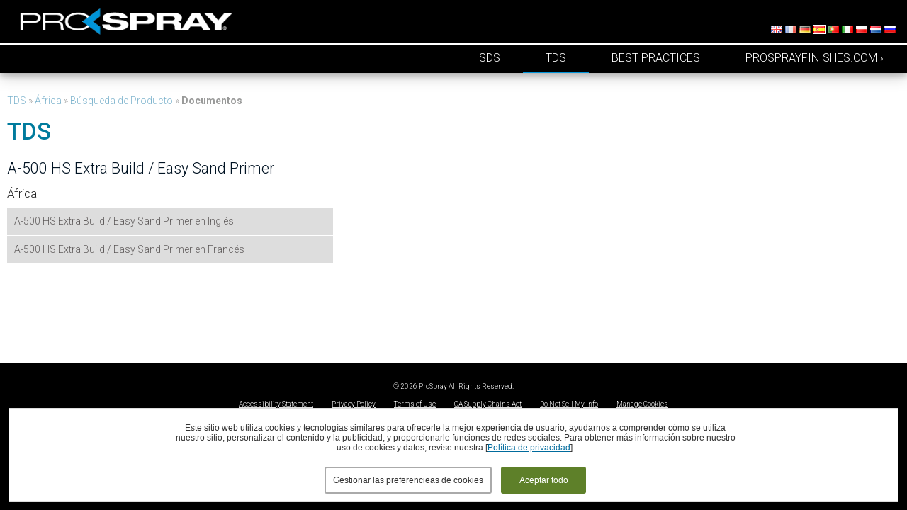

--- FILE ---
content_type: text/html; charset=UTF-8
request_url: https://tds.prosprayfinishes.com/es/show_region_productdocuments/africa/A-500
body_size: 2694
content:
<!DOCTYPE html>
<html lang="nl">
<head><meta charset="utf-8" /><meta name="viewport" content="width=device-width, initial-scale=1" /><title>TDS - ProSpray - Serious Color. Smart Business™ (Africa / A-500 HS Extra Build / Easy Sand Primer)</title>
<link rel="shortcut icon" type="image/vnd.microsoft.icon" href="/skin/prospray/favicon.ico" /><link rel="stylesheet" type="text/css" href="/skin/datasheets.css?v16" /><link rel="stylesheet" type="text/css" href="/skin/prospray/style.css?v16" /><link rel="stylesheet" type="text/css" href="https://fonts.googleapis.com/css?family=Roboto:300,500,700&display=swap" /><!--[if lt IE 9]><script type="text/javascript" src="/scripts/html5.js"></script><![endif]--></head>
<body class="responsive">

	<div id="container">

		<header id="top">
			<div class="container">

	<div class="block-brandbox">
		<div class="logo">
			<a href="https://www.prosprayfinishes.com/en-gb/">
				<img src="/skin/prospray/prospray-logo.png" />
			</a>
		</div>
		<div class="subcontainer subcontainer-top">
			<nav id="topmenu"><a class="menu-item-link" href="https://sds.prosprayfinishes.com/es">SDS</a><a class="menu-item-link active" href="/es">TDS</a><a class="menu-item-link" href="https://bdp.prosprayfinishes.com/es">Best Practices</a><a class="menu-item-link" href="https://www.prosprayfinishes.com/en-gb/">prosprayfinishes.com ›</a></nav>
		</div>
		<nav id="languages">


<ul class="menu">
					<li class="menu-item">
			<a class="menu-item-link" href="/en/show_region_productdocuments/africa/A-500" title="English">
				<img src="/skin/prospray/flags/en.png" alt="en" />
			</a>
		</li>
					<li class="menu-item">
			<a class="menu-item-link" href="/fr/show_region_productdocuments/africa/A-500" title="Français">
				<img src="/skin/prospray/flags/fr.png" alt="fr" />
			</a>
		</li>
					<li class="menu-item">
			<a class="menu-item-link" href="/de/show_region_productdocuments/africa/A-500" title="Deutsch">
				<img src="/skin/prospray/flags/de.png" alt="de" />
			</a>
		</li>
					<li class="menu-item active">
			<a class="menu-item-link" href="/es/show_region_productdocuments/africa/A-500" title="Español">
				<img src="/skin/prospray/flags/es.png" alt="es" />
			</a>
		</li>
					<li class="menu-item">
			<a class="menu-item-link" href="/pt/show_region_productdocuments/africa/A-500" title="Portugues">
				<img src="/skin/prospray/flags/pt.png" alt="pt" />
			</a>
		</li>
					<li class="menu-item">
			<a class="menu-item-link" href="/it/show_region_productdocuments/africa/A-500" title="Italiano">
				<img src="/skin/prospray/flags/it.png" alt="it" />
			</a>
		</li>
					<li class="menu-item">
			<a class="menu-item-link" href="/pl/show_region_productdocuments/africa/A-500" title="Polski">
				<img src="/skin/prospray/flags/pl.png" alt="pl" />
			</a>
		</li>
					<li class="menu-item">
			<a class="menu-item-link" href="/nl/show_region_productdocuments/africa/A-500" title="Nederlands">
				<img src="/skin/prospray/flags/nl.png" alt="nl" />
			</a>
		</li>
					<li class="menu-item">
			<a class="menu-item-link" href="/ru/show_region_productdocuments/africa/A-500" title="русский">
				<img src="/skin/prospray/flags/ru.png" alt="ru" />
			</a>
		</li>
	</ul>
</nav>
	</div>

			</div>
		</header>




		<div id="content">
			<div class="container">

	<div class="subcontainer row">
		
				
<div class="datasheets">
	<div class="path">
				<a href="/es/">TDS</a> &raquo;
		<a href="/es/">África</a> &raquo;
		<a href="/es/show_region_products/africa">Búsqueda de Producto</a> &raquo;
		<strong>Documentos</strong>
	</div>

	<h1>TDS</h1>

	
	<h2>A-500 HS Extra Build / Easy Sand Primer</h2>

					<h3>África</h3>
		<div class="productdocumentlist">
							
																									
				<div class="productdocumentlist-item available">
											<a class="productdocumentlist-item-link" target="_blank" href="/es/download_document/en/A-500/file.pdf">A-500 HS Extra Build / Easy Sand Primer en Inglés</a>
									</div>
							
																																																													
				<div class="productdocumentlist-item available">
											<a class="productdocumentlist-item-link" target="_blank" href="/es/download_document/fr/A-500/file.pdf">A-500 HS Extra Build / Easy Sand Primer en Francés</a>
									</div>
					</div>
	</div>


	</div>

			</div>
		</div>


		<footer>
			<div class="container">

	<div>
		<div class="copyright">
			&copy; 2026 ProSpray All Rights Reserved.
		</div>
	</div>
	<div class="disclaimer">
		<a href="https://accessibility.sherwin-williams.com/" target="_blank">Accessibility Statement</a>
		<a href="https://privacy.sherwin-williams.com/privacy-policy" target="_blank">Privacy Policy</a>
		<a href="https://www.sherwin-williams.com/terms-of-use" target="_blank">Terms of Use</a>
		<a href="https://www.sherwin-williams.com/ca-supply-chains-act" target="_blank">CA Supply Chains Act</a>
		<a href="https://privacy.sherwin-williams.com/privacy-policy#jurisdiction-specific-disclosures" target="_blank">Do Not Sell My Info</a>
		<a href="/es/cookie_settings">Manage Cookies</a>

		<p>
			Computer screens and printers vary in how colors are displayed, so the colors you see may not
			match the coating's actual color.
		</p>
	</div>

			</div>
		</footer>

	</div>

			<div class="consent-notification" role="dialog" aria-label="Cookie consent" aria-describedby="consent-notification-description">
		<form class="consent-form" method="post" action="/es/cookie_settings/consent">
			<div class="consent-container">
				<div id="consent-notification-description" class="consent-message">
											Este sitio web utiliza cookies y tecnologías similares para ofrecerle la mejor experiencia de usuario, ayudarnos a comprender cómo se utiliza nuestro sitio, personalizar el contenido y la publicidad, y proporcionarle funciones de redes sociales. Para obtener más información sobre nuestro uso de cookies y datos, revise nuestra [<a href="https://privacy-policy.sherwin-williams.com/es/es/privacy-policy">Política de privacidad</a>].
															</div>
				<div class="consent-actions">
					<input type="hidden" name="back" value="es/show_region_productdocuments/africa/A-500" />
											<button class="consent-button consent-button-settings" type="submit" name="settings" value="1" tabindex="2" role="button" aria-label="Gestionar las preferencieas de cookies, explanation about cookies and cookie settings">Gestionar las preferencieas de cookies</button>
													<button id="consent-notification-active-button" class="consent-button consent-button-accept" type="submit" name="consent" value="0" tabindex="1" role="button" aria-label="Aceptar todo, close cookie consent dialog">Aceptar todo</button>
															</div>
			</div>
					</form>
	</div>

	<style type="text/css">/*<![CDATA[*/.consent-notification {background: #fff;border: 1px solid #ddd;box-shadow: 0 0 5px rgba(0, 0, 0, 0.3);color: #333;font: 12px/normal sans-serif;overflow: auto;padding: 10px 35px 10px 40px;position: fixed;bottom: 1em;left: 1em;right: 1em;z-index: 9999;}.consent-container {max-width: 800px;margin: 0 auto;text-align: center;position: relative;}.consent-message {display: inline-block;margin: 10px 0 20px 0;line-height: normal;}.consent-actions {display: inline-block;position: relative;}.consent-button {height: auto;width: auto;background: #fff;border: 2px solid transparent;box-shadow: none;color: #999;cursor: hand;cursor: pointer;font: 12px/normal sans-serif;overflow: visible;text-align: center;text-decoration: none;vertical-align: baseline;white-space: nowrap;}.consent-button:hover,.consent-button:active,.consent-button:focus {box-shadow: none;}.consent-button-settings,.consent-button-accept,.consent-button-reject {min-width: 80px;border-radius: 3px;margin: 0 5px;padding: 10px;}.consent-button-accept {min-width: 120px;background-color: #79af3c;border-color: #79af3c;color: #ffffff;}.consent-button-accept:hover,.consent-button-accept:focus {background-color: #82bb42;border-color: #82bb42;}.consent-button-accept:active {background-color: #88c543;}.consent-button-settings:hover,.consent-button-settings:focus,.consent-button-reject:hover,.consent-button-reject:focus {background-color: #fff;border-color: #ddd;}.consent-button-settings:active,.consent-button-reject:active {background-color: #eee;}.consent-button-close {border-width: 0;color: #ddd;font-size: 14px;padding: 6px 10px;position: absolute;top: 0px;left: 0px;z-index: 2;}.consent-button-close:hover,.consent-button-close:focus {background-color: #fbfbfb;color: #777;}.consent-button-close:active {background-color: #eee;}/*]]>*/</style>

	<link rel="stylesheet" type="text/css" href="https://www.valsparautosupport.com/skin/consent.css?v2025" />

</body>
</html>


--- FILE ---
content_type: text/css
request_url: https://tds.prosprayfinishes.com/skin/datasheets.css?v16
body_size: 1250
content:
.datasheets {
	position: relative;
	overflow: hidden;
}

.datasheets .path {
	position: relative;
	margin-bottom: 1em;
	opacity: 0.5;
}
	.datasheets .path:hover {
		opacity: 1;
	}
	.datasheets .path a {
		text-decoration: none;
	}
	.datasheets .path a:hover {
		text-decoration: underline;
	}

.datasheets .search {
	background: #f3f3f3;
	padding: 10px;
	color: #343534;
}
	.datasheets .search input[type=text] {
		border: 0;
		height: 24px;
		width: 300px;
		padding-left: 10px;
		background: #f9f9f9;
		border: 1px solid #ccc;
	}
		.datasheets .search input[type=text]:hover,
		.datasheets .search input[type=text]:focus {
			color: #000;
			border-color: #aaa;
			background-color: #fff;
		}
	.datasheets .search button {
		border: 0;
		cursor: pointer;
		font-family: inherit;
		font-size: 13px;
		font-weight: normal;
		height: 30px;
		line-height: normal;
		margin: 0;
		outline: none;
		overflow: visible;
		padding: 1px 15px;
		text-align: center;
		text-decoration: none;
		white-space: nowrap;
		color: #666;
		border: 1px solid #ccc;
		background: #f9f9f9;
	}
		.datasheets .search button:hover,
		.datasheets .search button:focus {
			color: #000;
			border-color: #aaa;
			background-color: #fff;
		}

.datasheets .listfilter {
	position: relative;
	margin: 20px 0;
}
	.datasheets .listfilter-paging {
		position: absolute;
		right: 0;
		top: 0;
	}
		.datasheets .listfilter-paging .button {
			display: block;
			margin: 0 0 0 10px;
			float: left;
			color: #000;
			border: 1px solid #aaa;
			background: #fff;
			padding: 1px 10px;
			text-decoration: none;
		}
			.datasheets .listfilter-paging .button:hover,
			.datasheets .listfilter-paging .button:focus {
				color: #000;
				border-color: #000;
				background-color: #fff;
			}
			.datasheets .listfilter-paging .button.disabled,
			.datasheets .listfilter-paging .button.disabled:hover,
			.datasheets .listfilter-paging .button.disabled:focus {
				opacity: 0.2;
				color: #000;
				background: #ccc;
				border-color: #333;
			}

.datasheets .countrylist {
	position: relative;
	overflow: hidden;
}
	.datasheets .countrylist-item-group {
		position: relative;
		float: left;
		width: 25%;
	}
		.datasheets .countrylist-item {
			position: relative;
			margin-right: 10px;
		}

.datasheets .productlist {
	position: relative;
	overflow: hidden;
	margin: 1em 0;
}
	.datasheets .productlist-item-group {
		position: relative;
		float: left;
		width: 33.3%;
	}
		.datasheets .productlist-item {
			position: relative;
			margin: 0 0 1px 10px;
		}
			.datasheets .productlist-item-group.first .productlist-item {
				margin-left: 0;
			}
			.datasheets .productlist-item-link {
				position: relative;
				display: block;
				color: #5f5b5b;
				padding: 10px 100px 10px 10px;
				background: #dddddd;
				text-decoration: none;
			}
				.datasheets .available .productlist-item-link:hover,
				.datasheets .available .productlist-item-link:focus {
					background: #cecece;
				}
			.datasheets .productlist-item-download,
			.datasheets .productlist-item-unavailable {
				position: absolute;
				top: 10px;
				right: 10px;
			}
				.datasheets .productlist-item-download {
					color: #000;
				}

.datasheets .productdocumentlist {
	position: relative;
	z-index: 1;
	width: 460px;
}
	.datasheets .productdocumentlist-item {
		position: relative;
		margin: 0 0 1px 0;
	}
	.datasheets .productdocumentlist-item-unavailable {
		position: relative;
		display: block;
		color: #999;
		padding: 10px 10px 10px 10px;
	}
	.datasheets .productdocumentlist-item-link {
		position: relative;
		display: block;
		color: #5f5b5b;
		padding: 10px 10px 10px 10px;
		background: #dddddd;
		text-decoration: none;
	}
		.datasheets .available .productdocumentlist-item-link:hover,
		.datasheets .available .productdocumentlist-item-link:focus {
			background: #cecece;
		}
.datasheets .productdocumentlist-large {
	overflow: hidden;
}
	.datasheets .productdocumentlist-large .productdocumentlist-item {
		width: 50%;
		float: left;
	}
	.datasheets .productdocumentlist-large .productdocumentlist-item-link {
		margin-right: 1px;
	}

.datasheets .region-annotations {
	border: 3px solid #999;
	background: rgba(255, 255, 255, 0.1);
	max-width: 400px;
	padding: 20px;
	float: right;
}
	.datasheets .region-annotations table {
		border-color: #ddd;
	}
	.datasheets .region-annotations table td,
	.datasheets .region-annotations table th {
		padding-left: 3px;
		padding-right: 3px;
	}

.datasheets .regionproductlist {
	position: relative;
	max-width: 460px;
}
	.datasheets .regionproductlist-item {
		position: relative;
		overflow: hidden;
		padding-bottom: 20px;
		margin-bottom: 20px;
		border-bottom: 1px solid #ddd;
	}
		.datasheets .regionproductlist-item:last-child {
			border-bottom: 0;
		}
		.datasheets .regionproductlist-item .region-annotations {
			position: relative;
			max-height: 300px;
			overflow: auto;
			float: none;
			width: auto;
			margin-bottom: 10px;
		}
		.datasheets .regionproductlist-item-product {
			position: relative;
			margin: 0 0 1px 0;
		}
			.datasheets .regionproductlist-item-product-link {
				position: relative;
				display: block;
				color: #5f5b5b;
				padding: 10px 100px 10px 10px;
				background: #dddddd;
				text-decoration: none;
			}
		.datasheets .regionproductlist-item-large .regionproductlist-item-product {
			width: 50%;
			float: left;
		}
		.datasheets .regionproductlist-item-large .regionproductlist-item-product-link {
			margin-right: 1px;
		}

@media all and (max-width: 579px) {
	.responsive .datasheets .region-annotations {
		float: none;
		max-height: 300px;
		margin-bottom: 1em;
		overflow: auto;
	}
	.responsive .datasheets .countrylist-item-group,
	.responsive .datasheets .productlist-item-group,
	.responsive .datasheets .productdocumentlist-large .productdocumentlist-item,
	.responsive .datasheets .regionproductlist-item-large .regionproductlist-item-product {
		float: none;
		width: auto;
	}
	.responsive .datasheets .productlist-item {
		margin-left: 0;
	}
	.responsive .datasheets .countrylist-item,
	.responsive .datasheets .productdocumentlist-large .productdocumentlist-item-link,
	.responsive .datasheets .regionproductlist-item-large .regionproductlist-item-product-link {
		margin-right: 0;
	}
}


--- FILE ---
content_type: text/css
request_url: https://tds.prosprayfinishes.com/skin/prospray/style.css?v16
body_size: 6386
content:
/*!
 * Print style
 */

/*@import url("print.css") print;*/
/*@import url('fonts/frutiger/style.css');*/

/*!
 * HTML Reset
 */

* {
	margin: 0;
	padding: 0;
	-webkit-tap-highlight-color: rgba(0,0,0,0);
}

article, aside, canvas, details, figcaption, figure, footer, header, hgroup, menu, nav, section, summary {
	display: block;
}

html {
	font: normal 13px/19px arial, sans-serif;
	overflow-y: scroll;
}
p, ul, ol, dl, pre, table, fieldset, .block {
	margin-bottom: 1em;
}

h1, h2, h3, h4, h5, h6 {
	text-rendering: optimizelegibility;
	line-height: normal;
	margin-bottom: 0.6em;
}

h1 a, h2 a, h3, h4 a, h5 a, h6 a {
	color: inherit;
}

ul, ol, dl {
	padding-left: 2em;
}

a {
	text-decoration: none;
}

sub, sup {
	position: relative;
	font-size: 70%;
}

	sub {
		top: 1px;
	}

	sup {
		top: -1px;
	}

object {
	outline: none;
}

img {
	border: 0;
	vertical-align: top;
}

figure figcaption {
	display: none;
}

table {
	border-collapse: collapse;
	border-spacing: 0;
	font-family: inherit;
	font-size: inherit;
	width: 100%;
}

	table th,
	table td,
	table caption {
		text-align: left;
	}

/*!
 * Additional classes
 */

.hidden {
	display: none;
}

.align-right {
	text-align: right;
}

.align-left {
	text-align: left;
}

.align-center {
	text-align: center;
}

img.align-right {
	float: right;
	margin: 0 0 1em 1em;
}

img.align-left {
	float: left;
	margin: 0 1em 1em 0;
}

/*!
 * ClearFix
 */

.clear, .container, .row {
	clear: both;
}

.clearfix, .container, .row {
	zoom: 1;
}

.clearfix:before, .clearfix:after, .container:before, .container:after, .row:before, .row:after {
	content: "";
	display: table;
}

.clearfix:after, .container:after, .row:after {
	clear: both;
}

/*!
 * Grid
 */

.row {
	position: relative;
	display: block;
}

.span1, .span2, .span3, .span4, .span5, .span6, .span7, .span8, .span9, .span10, .span11, .span12, .span13, .span14, .span15,
.span16, .span17, .span18, .span19, .span20, .span21, .span22, .span23, .span24, .span25, .span26, .span27, .span28, .span29,
.span30, .span31, .span32, .span33, .span34, .span35, .span36, .span37, .span38, .span39, .span40, .span41, .span42, .span43,
.span44, .span45, .span46, .span47, .span48, .span49, .span50, .span51, .span52, .span53, .span54, .span55, .span56, .span57,
.span58, .span59, .span60, .span61, .span62, .span63, .span64, .span65, .span66, .span67, .span68, .span69, .span70, .span71,
.span72, .span73, .span74, .span75, .span76, .span77, .span78, .span79, .span80, .span81, .span82, .span83, .span84, .span85,
.span86, .span87, .span88, .span89, .span90, .span91, .span92, .span93, .span94, .span95, .span96 {
	position: relative;
	min-height: 1px;
	float: left;
}

	.onset1 {
		margin-left: 10px;
	}
	.onset2 {
		margin-left: 20px;
	}
	.onset3 {
		margin-left: 30px;
	}
	.onset4 {
		margin-left: 40px;
	}
	.onset5 {
		margin-left: 50px;
	}
	.onset6 {
		margin-left: 60px;
	}

	.offset1 {
		margin-right: 10px;
	}
	.offset2 {
		margin-right: 20px;
	}
	.offset3 {
		margin-right: 30px;
	}
	.offset4 {
		margin-right: 40px;
	}
	.offset5 {
		margin-right: 50px;
	}
	.offset6 {
		margin-right: 60px;
	}

	.expand {
		zoom: 1;
	}

		.onset1 .expand {
			margin-left: -10px;
		}
		.offset1 .expand {
			margin-right: -10px;
		}

		.onset2 .expand {
			margin-left: -20px;
		}
		.offset2 .expand {
			margin-right: -20px;
		}

		.onset3 .expand {
			margin-left: -30px;
		}
		.offset3 .expand {
			margin-right: -30px;
		}

		.onset4 .expand {
			margin-left: -40px;
		}
		.offset4 .expand {
			margin-right: -40px;
		}

		.onset5 .expand {
			margin-left: -50px;
		}
		.offset5 .expand {
			margin-right: -50px;
		}

		.onset6 .expand {
			margin-left: -60px;
		}
		.offset6 .expand {
			margin-right: -60px;
		}

	.span1 {
		width: 10px;
	}
	.span2 {
		width: 20px;
	}
	.span3 {
		width: 30px;
	}
	.span4 {
		width: 40px;
	}
	.span5 {
		width: 50px;
	}
	.span6 {
		width: 60px;
	}
	.span7 {
		width: 70px;
	}
	.span8 {
		width: 80px;
	}
	.span9 {
		width: 90px;
	}
	.span10 {
		width: 100px;
	}
	.span11 {
		width: 110px;
	}
	.span12 {
		width: 120px;
	}
	.span13 {
		width: 130px;
	}
	.span14 {
		width: 140px;
	}
	.span15 {
		width: 150px;
	}
	.span16 {
		width: 160px;
	}
	.span17 {
		width: 170px;
	}
	.span18 {
		width: 180px;
	}
	.span19 {
		width: 190px;
	}
	.span20 {
		width: 200px;
	}
	.span21 {
		width: 210px;
	}
	.span22 {
		width: 220px;
	}
	.span23 {
		width: 230px;
	}
	.span24 {
		width: 240px;
	}
	.span25 {
		width: 250px;
	}
	.span26 {
		width: 260px;
	}
	.span27 {
		width: 270px;
	}
	.span28 {
		width: 280px;
	}
	.span29 {
		width: 290px;
	}
	.span30 {
		width: 300px;
	}
	.span31 {
		width: 310px;
	}
	.span32 {
		width: 320px;
	}
	.span33 {
		width: 330px;
	}
	.span34 {
		width: 340px;
	}
	.span35 {
		width: 350px;
	}
	.span36 {
		width: 360px;
	}
	.span37 {
		width: 370px;
	}
	.span38 {
		width: 380px;
	}
	.span39 {
		width: 390px;
	}
	.span40 {
		width: 400px;
	}
	.span41 {
		width: 410px;
	}
	.span42 {
		width: 420px;
	}
	.span43 {
		width: 430px;
	}
	.span44 {
		width: 440px;
	}
	.span45 {
		width: 450px;
	}
	.span46 {
		width: 460px;
	}
	.span47 {
		width: 470px;
	}
	.span48 {
		width: 480px;
	}
	.span49 {
		width: 490px;
	}
	.span50 {
		width: 500px;
	}
	.span51 {
		width: 510px;
	}
	.span52 {
		width: 520px;
	}
	.span53 {
		width: 530px;
	}
	.span54 {
		width: 540px;
	}
	.span55 {
		width: 550px;
	}
	.span56 {
		width: 560px;
	}
	.span57 {
		width: 570px;
	}
	.span58 {
		width: 580px;
	}
	.span59 {
		width: 590px;
	}
	.span60 {
		width: 600px;
	}
	.span61 {
		width: 610px;
	}
	.span62 {
		width: 620px;
	}
	.span63 {
		width: 630px;
	}
	.span64 {
		width: 640px;
	}
	.span65 {
		width: 650px;
	}
	.span66 {
		width: 660px;
	}
	.span67 {
		width: 670px;
	}
	.span68 {
		width: 680px;
	}
	.span69 {
		width: 690px;
	}
	.span70 {
		width: 700px;
	}
	.span71 {
		width: 710px;
	}
	.span72 {
		width: 720px;
	}
	.span73 {
		width: 730px;
	}
	.span74 {
		width: 740px;
	}
	.span75 {
		width: 750px;
	}
	.span76 {
		width: 760px;
	}
	.span77 {
		width: 770px;
	}
	.span78 {
		width: 780px;
	}
	.span79 {
		width: 790px;
	}
	.span80 {
		width: 800px;
	}
	.span81 {
		width: 810px;
	}
	.span82 {
		width: 820px;
	}
	.span83 {
		width: 830px;
	}
	.span84 {
		width: 840px;
	}
	.span85 {
		width: 850px;
	}
	.span86 {
		width: 860px;
	}
	.span87 {
		width: 870px;
	}
	.span88 {
		width: 880px;
	}
	.span89 {
		width: 890px;
	}
	.span90 {
		width: 900px;
	}
	.span91 {
		width: 910px;
	}
	.span92 {
		width: 920px;
	}
	.span93 {
		width: 930px;
	}
	.span94 {
		width: 940px;
	}
	.span95 {
		width: 950px;
	}
	.span96 {
		width: 960px;
	}

/*!
 * System messages
 */

#system_messages {
	margin: 0 auto;
	position: relative;
	width: 960px;
	zoom: 1;
	list-style: none;
	overflow: hidden;
	padding: 0;
	clear: both;
}

	#system_messages .message {
		border: 2px solid #ddd;
		margin-bottom: .5em;
		padding: 10px;
	}

	#system_messages .success {
		background-color: #E6EFC2;
		border-color: #C6D880;
		color: #264409;
	}

	#system_messages .notice,
	#system_messages .warning {
		background-color: #FFF6BF;
		border-color: #FFD324;
		color: #514721;
	}

	#system_messages .error {
		background-color: #FBE3E4;
		border-color: #FBC2C4;
		color: #8A1F11;
	}

	#system_messages .error.fatal {
		background-color: #ff9797;
		border-color: #da0000;
		color: #840000;
	}

	.suppress-success #system_messages .success,
	.suppress-warning #system_messages .warning,
	.suppress-error #system_messages .error {
		display: none;
	}

/*!
 * Form validation
 */

.validation-failed {
	background-color: #fdd !important;
	border-top-color: #f64b4b !important;
	border-left-color: #f1a5a5 !important;
	border-right-color: #f1a5a5 !important;
	border-bottom-color: #eeb8b8 !important;
}

.validation-passed {
	background-color: #dfd !important;
	border-top-color: #008000 !important;
	border-left-color: #94d594 !important;
	border-right-color: #94d594 !important;
	border-bottom-color: #b1e6b1 !important;
}

.validation-advice {
	clear: left;
	color: #fdd;
	padding-left: 150px;
}

/*!
 * Forms
 */

form label {
	font-weight: normal;
}

form label.label {
	display: block;
	width: 150px;
	float: left;
}

form label.overTxtLabel {
	padding: 2px 0 0 5px;
	font-style: italic;
	display: inline;
	font-size: 12px;
	float: none;
	width: auto;
	color: #ccc;
}

form .group {
	display: inline-block;
}

form .indent {
	padding-left: 150px;
}

form .row {
	margin-bottom: 0.3em;
}

input, textarea, select {
	font-family: inherit;
	line-height: normal;
	vertical-align: top;
	font-size: 100%;
	outline: none;
	padding: 2px;
}

	input[type=checkbox], input[type=radio] {
		vertical-align: baseline;
	}

	textarea.txt, input.txt, select.txt {
		border: 1px solid #e7e7e7;
		border-top: 1px solid #999;
	}

		input.txt {
			height: 26px;
			width: 200px;
			padding-left: 5px;
		}

		select.txt {
			line-height: 26px;
			padding: 4px;
			height: 32px;
			width: 209px;
		}

		textarea.txt {
			height: 80px;
			width: 300px;
		}

		textarea.txt:hover + label.overTxtLabel,
		input.txt:hover + label.overTxtLabel,
		select.txt:hover + label.overTxtLabel {
			color: #666;
		}

/*!
 * Navigation
 */

nav,
nav a
nav ul,
nav li {
	position: relative;
}

nav {
	line-height: 1.2;
}

	nav.disabled {
		display: none;
	}
	nav ul {
		list-style: none;
		padding: 0;
		margin: 0;
	}

		nav ul li a {
			display: block;
			zoom: 1;
		}

		nav ul ul {
			margin-left: 1em;
		}

		nav li.active > a,
		nav li:hover > a {
			text-decoration: underline;
		}

	nav.inline .menu-item,
	nav.inline .separator {
		float: left;
	}

	nav.depth1 ul ul,
	nav.depth2 ul ul ul,
	nav.depth3 ul ul ul ul,
	nav.depth4 ul ul ul ul ul,
	nav.depth5 ul ul ul ul ul ul,
	nav.depth6 ul ul ul ul ul ul ul {
		visibility: hidden;
		display: none;
	}

	nav.onactive ul ul {
		display: none;
	}

	nav.onactive li.active > ul {
		display: block;
	}

	nav.dropdown ul ul {
		white-space: nowrap;
		position: absolute;
		margin-left: 0;
		display: none;
		z-index: 2;
		left: 100%;
		top: 0;
	}
		nav.dropdown .submenu {
			min-width: 100%;
			top: 100%;
			left: 0;
		}

		nav.dropdown li:hover > ul,
		nav.dropdown li:focus > ul {
			display: block;
		}

/*!
 * Buttons
 */

input.btn, a.btn, button.btn {
	border: 0;
	cursor: pointer;
	font-family: inherit;
	font-size: 13px;
	font-weight: normal;
	height: 32px;
	line-height: normal;
	margin: 0;
	outline: none;
	overflow: visible;
	padding: 1px 15px;
	text-align: center;
	text-decoration: none;
	white-space: nowrap;
}
	a.btn {
		display: inline-block;
		height: 30px;
		line-height: 30px;
		padding: 0 15px 0 15px;
	}

	/*!
	 * Default button
	 */
	input.btn, a.btn, button.btn {
		color: #666;
		border: 1px solid #ddd;
		border-bottom: 1px solid #b3b3b3;
		background: #f9f9f9;
	}
		input.btn:hover, a.btn:hover, button.btn:hover,
		input.btn:focus, a.btn:focus, button.btn:focus {
			color: #000;
			border-color: #d5d5d5;
			background-color: #fff;
			border-bottom-color: #777;
		}

	/*!
	 * Primary button
	 */
	input.btn-primary, a.btn-primary, button.btn-primary {
		color: #f5e4e4;
		background-color: #e45752;
		border: 1px solid #d14741;
		border-bottom: 1px solid #c44741;
		text-shadow: 0px -1px 0px #a73d3a;
		box-shadow: inset 0 1px rgba(255,255,255,0.3);
	}
		input.btn-primary:hover, a.btn-primary:hover, button.btn-primary:hover,
		input.btn-primary:focus, a.btn-primary:focus, button.btn-primary:focus {
			color: #fff;
			border-color: #d14741;
			background-color: #d84d47;
			border-bottom-color: #b7342d;
		}

	/*!
	 * Green button
	 */

	input.btn-green, a.btn-green, button.btn-green {
		color: #fff;
		background-color: #9fb007;
		border: 1px solid #96a607;
		border-bottom: 1px solid #8d9c06;
		text-shadow: 0px -1px 0px #8d9c06;
		box-shadow: inset 0 1px rgba(255,255,255,0.3);
	}
		input.btn-green:hover, a.btn-green:hover, button.btn-green:hover,
		input.btn-green:focus, a.btn-green:focus, button.btn-green:focus {
			color: #fff;
			border-color: #8d9c06;
			background-color: #8d9c06;
			border-bottom-color: #8b9a04;
		}

/*!
 * Base typography and text colors
 */

html {
	font-family: 'Roboto', sans-serif;
	font-size: 14px;
	font-weight: 300;
}

html, body {
	color: #343534;
}

form label.overTxtLabel {
	padding: 5px 0 0 5px;
	color: #2d2b0d;
	font-weight: normal;
}

h1 {
	font-size: 238%;
	font-weight: 500;
	text-transform: uppercase;
	color: #007b9d;
}
	h1 a {
		color: #006b9d;
	}
h2 {
	font-size: 152%;
	font-weight: 300;
	color: #001323;
}
	h2 a {
		color: #535353;
	}
h3 {
	font-size: 120%;
	font-weight: 300;
	color: #1F1F1F;
}
	h3 a {
		color: #0f7cc1;
	}
h4 {
	font-size: 104%;
	font-weight: 300;
}

h5 {
	font-size: 100%;
	font-weight: 300;
}

h6 {
	font-size: 90%;
	font-weight: 300;
}

a {
	color: #006b9d;
	text-decoration: underline;
	-webkit-transition: all 0.1s ease-in-out;
	-moz-transition: all 0.1s ease-in-out;
	-o-transition: all 0.1s ease-in-out;
	-ms-transition: all 0.1s ease-in-out;
	transition: all 0.1s ease-in-out;
}

	a:hover {
		color: #000000;
	}

	a.active {
	}

	a.active:hover {
	}

/*!
 * Layout
 */

html, body {
	background: #000000;
}

#container {
	position: relative;
	margin: 0 auto;
	zoom: 1;
}

	.is-subpage #container {

		margin-bottom: 30px;
	}

.container, .subcontainer {
	position: relative;
	margin: 0 auto;
	zoom: 1;
}

header {
	position: relative;
	background: #001323;
	z-index: 2;
}
	header .container {
		width: auto;
	}

	header .pre-header {
		background: #f9f9f9;
		height: 40px;
		position: absolute;
		width: 100%;
		margin-top: -40px;
		z-index: 2;
	}
		.pre-header .subcontainer {
			height: 40px;
		}

	header .subcontainer-top {
		z-index: 1;
		height: 40px;
	}

	header #logo {
		background: url('logo.png') no-repeat 60px center;
		text-indent: -2000px;
		position: relative;
		overflow: hidden;
		height: 70px;
		width: 350px;
		display: block;
	}

footer {
	position: relative;
	background: #000;
	color: #fff;
}
	footer .container {
		min-height: 60px;
		padding: 20px;
		max-width: 1440px;
		line-height: 20px;
	}
		footer p {
			margin: 5px 0 0;
		}
		footer ul {
			margin: 0;
			padding: 0;
		}
		footer, footer a {
			color: #fff;
		}
			footer a:hover, footer a:focus {
				color: #7f7f7f;
			}
		footer .copyright {
			text-align: center;
			padding-top: 3px;
			font-size: 10px;
			font-style: normal;
			font-weight: 300;
		}
		footer .disclaimer {
			clear: both;
			padding-top: 5px;
			text-align: center;
			font-style: normal;
			font-weight: 300;
			font-size: 10px;
		}
			footer .disclaimer a {
				margin: 0 12px;
			}
#content {
	position: relative;
	background: #fff;
	z-index: 1;
	margin: 0 auto;
}

	#content .container {
		padding: 30px 0;
		min-height: 350px;
		max-width: 1470px;
		margin: 0 auto;
	}
		#content .subcontainer {
			margin: 0 10px;
		}

	#content .vertical-line {
		position: absolute;
		top: 0;
		bottom: 0;
		width: 1px;
		overflow: hidden;
		border-left: 1px solid #ccc;
		left: 329px;
	}

/*!
 * Nav Theme Colors
 */

nav.theme .open {
	display: block;
}

nav.theme a {
	margin-bottom: 5px;
	position: relative;
	text-decoration: none;
}

nav.theme .indicator {
	display: none;
}

nav.theme li.active > a,
nav.theme li:hover > a {
	text-decoration: none;
}

nav.theme .has-submenu > a {
	background-image: url('dropdownarrow.png');
	background-position: right center;
	background-repeat: no-repeat;
}
nav.theme .has-submenu.active > a {
	background-image: url('dropuparrow.png');
}

nav.theme .menu-item {
	display: block;
	width: 300px;
	padding: 6px;
	float: left;
}
	nav.theme .menu-item .menu-item-link {
		height: 80px;
		position: relative;
		padding: 20px;
		color: #fff;
		background-color: #006b9d;
		line-height: 35px;
		text-transform: uppercase;
		font-weight: 300;
		font-size: 131%;
		transition-duration: 0.3s;
	}
		nav.theme .menu-item.active .menu-item-link,
		nav.theme .menu-item .menu-item-link:hover,
		nav.theme .menu-item .menu-item-link:focus {
			background-color: #4c4c4c;
			transition-duration: 0.1s;
		}
		nav.theme .menu-item .menu-item-link:focus {
			box-shadow: 0 0 0 0.2rem #bfdeff;
		}


nav.theme .submenu {
	margin-left: 0;
}
	nav.theme .submenu .submenu-item-link {
		background-color: #a9aaab;
		padding: 7px 20px;
		text-transform: uppercase;
		color: #fff;
	}
		nav.theme li.active > .submenu-item-link,
		nav.theme li:hover > .submenu-item-link {
			background-color: #7c7d7e;
		}

nav.theme .subsubmenu {
	margin-left: 20px;
	padding: 10px 0;
}
	nav.theme .subsubmenu .subsubmenu-item-link {
		text-transform: uppercase;
		font-weight: bold;
		color: #666;
	}
		nav.theme li.active > .subsubmenu-item-link,
		nav.theme li:hover > .subsubmenu-item-link {
			color: #00b0f0;
		}

nav.theme .subsubsubmenu {
	margin-left: 20px;
}
	nav.theme .subsubsubmenu .subsubsubmenu-item-link {
		color: #aaa;
	}
		nav.theme li.active > .subsubsubmenu-item-link,
		nav.theme li:hover > .subsubsubmenu-item-link {
			color: #666;
		}

/*!
 * Paging
 */
nav.paging {
}
	nav.paging li {
		margin-right: 2px;
	}
		nav.paging li a {
			background: #61B2E6;
			width: 24px;
			height: 24px;
			line-height: 24px;
			text-align: center;
			color: #fff;

			text-decoration: none;
}
			nav.paging li.active > a,
			nav.paging li:hover > a {
				text-decoration: none;
				background: #0f7cc1;
				color: #fff;
			}

/*!
 * Topmenu
 */

#topmenu {
	height: 100%;
	position: absolute;
	right: 1px;
	top: 0;
}
	#topmenu a {
		display: block;
		padding: 0 2em;
		border-bottom: 2px solid #000000;
		text-transform: uppercase;
		text-decoration: none;
		line-height: 38px;
		font-size: 16px;
		color: #fff;
		float: left;
	}
	#topmenu a:hover, #topmenu a:focus, #topmenu a.active {
		border-color: #0095da;
	}

/*!
 * Brandbox
 */

.block-brandbox {
	position: relative;
	background: #000;
	height: 87px;
	margin: 0;
	padding: 8px 16px;
	box-shadow: 0 4px 8px 0 rgba(0, 0, 0, 0.2), 0 6px 20px 0 rgba(0, 0, 0, 0.19)
}
	.block-brandbox .gallery {
		position: relative;
		overflow: hidden;
		list-style: none;
		height: 230px;
		padding: 0;
		margin: 0;
		z-index: 1;
	}
		.block-brandbox .gallery li {
			position: relative;
			overflow: hidden;
			height: 230px;
			background: #fff;
			text-align: center;
		}
			.block-brandbox .gallery .image {
				position: relative;
				z-index: 1;
			}
			.block-brandbox .gallery .content {
				position: absolute;
				top: 50px;
				left: 30px;
				right: 30px;
				z-index: 2;
				text-align: left;
			}
				.block-brandbox .gallery .content p {
					font-size: 15px;
					color: #111;
				}
/*
	.block-brandbox .nav {
		display: none;
	}
	.block-brandbox nav {
	    position: absolute;
	    bottom: 10px;
	    right: 10px;
	    z-index: 2;
	}
		.block-brandbox nav.disabled {
			display: none;
		}
		.block-brandbox nav ul {
		    list-style: none;
		    padding: 0;
		    margin: 0;
		    overflow: hidden;
		    position: relative;
		}
			.block-brandbox nav ul li {
			    float: left;
			    margin-left: 5px;
			}
				.block-brandbox nav ul li a {
				    display: block;
				    height: 10px;
				    width: 10px;
				    background: #00b0f0;
				    position: relative;
				    overflow: hidden;
				    text-indent: -2000px;
				}
					.block-brandbox nav ul li a:hover,
					.block-brandbox nav ul li a.active {
						background-color: #185375;
					}
*/
	.block-brandbox .logo {
		min-width: 100%;
		height: 45px;
		padding-bottom: 0.5em;
		overflow: hidden;
	}
		.block-brandbox .logo img{
			height: 100%;
		}

	.block-brandbox .subcontainer {
		position: absolute;
		bottom: 0;
		left: 0;
		border-top: 2px solid white;
		width: 100%;
	}

/*!
 * Footer
 */

footer .sections {
	position: relative;
	overflow: hidden;
}
	footer .sections .section {
		position: relative;
		float: left;
		width: 316px;
		margin-right: 6px;
	}
		footer .sections .section.last {
			margin-right: 0;
		}
		footer .sections .section .trigger {
			background: #5f6160;
			display: block;
			line-height: 25px;
			padding: 0 10px;
			color: #faa327;
			text-transform: uppercase;
		}
			footer .sections .section .trigger:hover {
				background-color: #7f807f;
			}
		footer .sections .section .target {
			background: #f3f8fb;
			min-height: 160px;
			font-size: 12px;
			padding: 10px 30px;
		}
			footer .sections .section .target,
			footer .sections .section .target a {
				color: #a6a6a7;
			}
			footer .sections .section .target .menu a {
				border-bottom: 1px solid #edeff0;
				background: url('arrow-right-grey.png') no-repeat right center;
				line-height: 23px;
			}

/*!
 * Products
 */

.objects {
    position: relative;
    list-style: none;
    padding: 0;
    margin: 0 0 1em 0;
}
    .objects .object {
        position: relative;
        overflow: hidden;
        margin: 0 0 1em 0;
    }
        .objects .object-image {
			position: relative;
			float: left;
			width: 80px;
			height: 130px;
			display: block;
			margin-right: 20px;
			text-align: right;
        }
            .objects .object-image img {
                max-width: 100%;
                max-height: 100%;
            }
        .objects .object-description {
            position: relative;
            float: left;
            width: 480px;
        }
            .objects table {
                border: 1px solid #ddd;
            }
             	.objects table thead th {
					padding: 5px;
					background: #0f7cc1;
					color: #fff;
					font-weight: normal;
				}
				.objects table tbody th,
                .objects table tbody td {
                    padding: 2px 5px;
                    text-align: left;
                    border-right: 1px solid #ddd;
                    font-weight: normal;
                }
                	.objects table tbody th {
                		border-bottom: 1px solid #aaa;
                		color: #888;
                	}
					.objects .col-content,
					.objects .col-amount {
					    width: 60px;
					}
					.objects .col-reference {
						width: 80px;
					}
				.objects .col-more {
					padding: 0;
				}
					.objects .col-more a {
						display: block;
						background: #eee;
						padding: 3px;
						text-align: center;
						color: #0f7cc1;
					}
						.objects .col-more a:hover {
							background-color: #E6E6E6;
						}
/*!
 * Block homepage
 */

.block-homepage {
	width: 936px;
	margin: 30px auto;
}

/*!
 * Block Content
 */

.block-content table th,
.block-content table td {
	padding: 3px 5px;
	border: 2px solid #fff;
}
	.block-content table th {
		background: #0f7cc1;
		color: #fff;
		text-transform: uppercase;
	}
	.block-content table td {
		background: #c3deef;
		color: #0f7cc1;
	}
		.block-content table th a {
			color: #0f7cc1;
			text-decoration: underline;
		}
		.block-content table td a {
			color: #0f7cc1;
			text-decoration: underline;
		}
	.block-content .product-images img {
		max-width: 100%;
	}

/*!
 * Language menu in header
 */

#languages {
	position: absolute;
	right: 15px;
	top: 35px;
}
	#languages .menu-item {
		float: left;
		margin-left: 2px;
	}
		#languages .menu-item-link {
			height: 11px;
			overflow: hidden;
			padding: 1px;
		}
		#languages li.active > a,
		#languages li:hover > a {
			text-decoration: underline;
			background: #fff;
		}

.category_description {
	margin: 0 0 30px 0;
}

/*!
 * Lightbox settings
 */

.lightbox {
	background: #fff;
}

/*!
 * News highlights block on the frontpage
 */

.block-newshighlights {
	margin: 0 0 0 0;
	position: relative;
}
	.block-newshighlights a {
		text-decoration: none
	}
	.block-newshighlights ul {
		list-style: none;
		padding: 0;
		margin: 0;
		overflow: hidden;
		position:relative;
		height: 272px;
	}
		.block-newshighlights ul li {
			position: relative;
			overflow: hidden;
			height: 272px;
		}
			.block-newshighlights ul li .entry-meta {
				display: none;
			}
			.block-newshighlights ul li .entry-content {
				padding-right: 10px;
			}
			.block-newshighlights ul li h2 {
				margin-bottom: 16px;
			}

/*!
 * Googlemap and directions
 */

#googlemap {
	margin: 0 0 30px 0;
}
	#directions {
		position: relative;
	}
		#directions .adp-agencies,
		#directions .adp-legal {
			display: none;
		}
		#directions .adp-placemark td {
			padding: 5px;
		}

/*!
 * Quicksearchbox in header
 */

.quick-search {
	position: absolute;
	left: 50px;
	top: 10px;
}
	.quick-search input.txt {
		border: 0;
		height: 16px;
		width: 130px;
		color: #fff;
		background: #00b0f0;
		border-bottom: 1px solid #fff;
	}
	.quick-search .overTxtLabel {
		padding-top: 1px;
		color: #fff;
	}
		.quick-search input.txt:hover + label.overTxtLabel {
			color: #fff;
		}

/*!
 * Searchresults page
 */

.block-search form,
.block-search .paging,
.block-search h2 {
	display: none;
}
.block-search ul {
	list-style: none;
	padding: 0;
	margin: 0;
}
	.block-search ul li {
		position: relative;
		margin: 0 0 1em 0;
	}
		.block-search ul li h3,
		.block-search ul li p,
		.block-search ul li .url {
			margin: 0;
			padding: 0;
		}

/*!
 * Newsgroup
 */

.block-newsgroup ul {
    list-style: none;
    padding: 0;
}
	.block-newsgroup li {
	    margin-bottom: 1em;
	}
		.block-newsgroup .more {
		    display: none;
		}
		.block-newsgroup .entry-meta {
		    display: none;
		}

.block-newsarticle {
	position: relative;
}
	.block-newsarticle .entry-meta {
		display: none;
	}
	.block-newsarticle .media {
		list-style: none;
		padding: 0;
		margin: 0 0 1em 0;
		position: relative;
		float: right;
	}
		.block-newsarticle .media img {
			max-width: 100%;
		}

/*!
 * Offer subcategories
 */

.subcategories {
    list-style: none;
    padding: 0;
    margin: 0 0 1em 0;
    overflow: hidden;
    position: relative;
}
	.subcategories li {
		float: left;
		position: relative;
		margin: 0 20px 20px 0;
		width: 125px;
	}
	.subcategories li a {
		display: block;
		background: #eee;
		overflow: hidden;
		position: relative;
		height: 60px;
		text-transform: uppercase;
		color: #00b0f0;
		font-weight: bold;
		padding: 5px;
		line-height: 14px;
		font-size: 11px;
		cursor: hand;
		cursor: pointer;
	}
		.subcategories li a:hover {
			background-color: #ddd;
		}
	.subcategories li img {
		position: absolute;
		right: 0;
		bottom: 0;
		max-width: 100%;
		max-height: 100%;
		z-index: 1;
	}
	.subcategories li .name {
		position: relative;
		z-index: 2;
	}


#agencies {
	position: relative;
}
	#agencies .map {
		background: url('map.jpg') no-repeat left top;
	}
	#agencies .map .pointer {
		overflow: hidden;
		text-indent: -20000px;
		width: 10px;
		height: 10px;
		background: #0f7cc1;
		position: absolute;
		top: 50%;
		left: 50%;
		z-index: 2;
	}
		#agencies .map .pointer:hover,
		#agencies .map .pointer.active {
			background: #fe8a02;
		}
	#agencies .map #welcomebox {
		color: #fff;
		background: #000;
		-moz-border-radius: 20px;
		-webkit-border-radius: 20px;
		-o-border-radius: 20px;
		border-radius: 20px;
		width: 400px;
		position: absolute;
		top: 50%;
		left: 50%;
		z-index: 4;
		padding: 20px;
		font-size: 14px;
		text-align: center;
		visibility: hidden;
		margin-left: -200px;
		margin-top: -60px;
	}
	#agencies .agencieinfo {
		position: absolute;
		top: 0;
		left: 0;
		visibility: hidden;
		background: #5f6160;
		padding: 10px 15px;
		z-index: 999;
		width: 300px;
		color: #fff;
	}
		#agencies .agencieinfo .title {
			width: 50px;
			float: left;
			position: relative;
			margin-right: 20px;
		}
		#agencies .agencieinfo .info {
			float: left;
			width: 230px;
		}
		#agencies .agencieinfo .row {
			margin: 5px 0;
		}
		#agencies .agencieinfo .info a {
			color: #fe8a02;
		}

@media all and (max-width: 767px) {
	.block-brandbox {
		height: 45px;
	}
		.block-brandbox .subcontainer {
			display: none;
		}
}

@media all and (max-width: 576px) {
	footer .disclaimer a {
		display: block;
		margin-top: 5px;
		text-align: right;
	}
}

@media all and (max-width: 469px) {
	.block-brandbox {
		height: 65px;
	}
		#languages {
			top: auto;
			bottom: 8px;
		}
}
